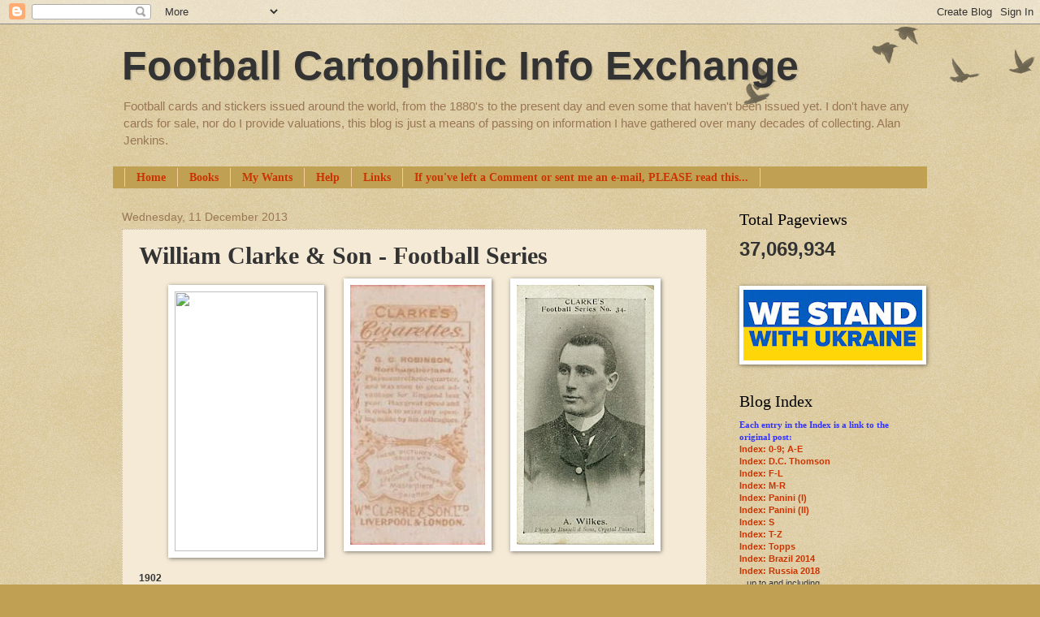

--- FILE ---
content_type: text/html; charset=UTF-8
request_url: https://cartophilic-info-exch.blogspot.com/b/stats?style=WHITE_TRANSPARENT&timeRange=ALL_TIME&token=APq4FmCMybkdpAOComgpKOiVDhUT6FCAgCU8wzpyZ-rXmYtk3ReBuZCiewxw4UDMsyI_O9CV_qRXmyJ6RlYAU86mwdh7uqlwHg
body_size: -17
content:
{"total":37069934,"sparklineOptions":{"backgroundColor":{"fillOpacity":0.1,"fill":"#ffffff"},"series":[{"areaOpacity":0.3,"color":"#fff"}]},"sparklineData":[[0,56],[1,59],[2,84],[3,85],[4,75],[5,100],[6,81],[7,54],[8,44],[9,33],[10,52],[11,52],[12,54],[13,56],[14,53],[15,56],[16,52],[17,57],[18,70],[19,69],[20,52],[21,75],[22,65],[23,78],[24,50],[25,55],[26,53],[27,45],[28,83],[29,68]],"nextTickMs":2448}